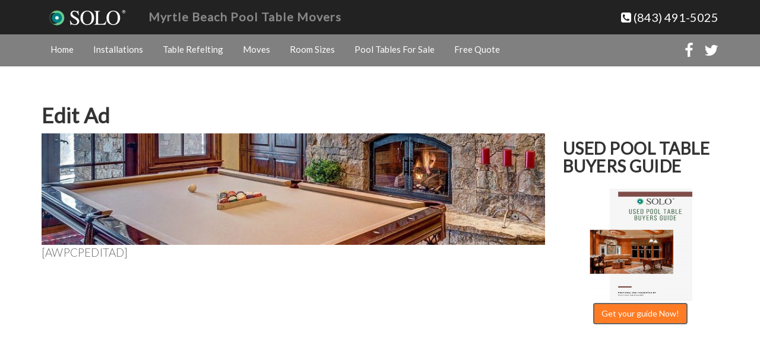

--- FILE ---
content_type: text/html; charset=UTF-8
request_url: https://myrtlebeachpooltablemovers.com/pool-tables-for-sale/edit-ad
body_size: 8962
content:
<!DOCTYPE html>
<html lang="en-US">
<head>
<meta charset="UTF-8">
<meta http-equiv="X-UA-Compatible" content="IE=Edge">
<meta name="author" content="Myrtle Beach Pool Table Movers">
<meta name="viewport" content="width=device-width, initial-scale=1, maximum-scale=1">
<meta name='robots' content='index, follow, max-image-preview:large, max-snippet:-1, max-video-preview:-1' />

	<!-- This site is optimized with the Yoast SEO plugin v26.8 - https://yoast.com/product/yoast-seo-wordpress/ -->
	<title>Edit Ad - Myrtle Beach Pool Table Movers</title>
	<meta property="og:locale" content="en_US" />
	<meta property="og:type" content="article" />
	<meta property="og:title" content="Edit Ad - Myrtle Beach Pool Table Movers" />
	<meta property="og:description" content="[AWPCPEDITAD]" />
	<meta property="og:url" content="https://myrtlebeachpooltablemovers.com/pool-tables-for-sale/edit-ad" />
	<meta property="og:site_name" content="Myrtle Beach Pool Table Movers" />
	<meta property="article:modified_time" content="2022-01-24T17:00:23+00:00" />
	<meta name="twitter:card" content="summary_large_image" />
	<script type="application/ld+json" class="yoast-schema-graph">{"@context":"https://schema.org","@graph":[{"@type":"WebPage","@id":"https://myrtlebeachpooltablemovers.com/pool-tables-for-sale/edit-ad","url":"https://myrtlebeachpooltablemovers.com/pool-tables-for-sale/edit-ad","name":"Edit Ad - Myrtle Beach Pool Table Movers","isPartOf":{"@id":"https://myrtlebeachpooltablemovers.com/#website"},"datePublished":"2018-06-14T00:00:00+00:00","dateModified":"2022-01-24T17:00:23+00:00","breadcrumb":{"@id":"https://myrtlebeachpooltablemovers.com/pool-tables-for-sale/edit-ad#breadcrumb"},"inLanguage":"en-US","potentialAction":[{"@type":"ReadAction","target":["https://myrtlebeachpooltablemovers.com/pool-tables-for-sale/edit-ad"]}]},{"@type":"BreadcrumbList","@id":"https://myrtlebeachpooltablemovers.com/pool-tables-for-sale/edit-ad#breadcrumb","itemListElement":[{"@type":"ListItem","position":1,"name":"Home","item":"https://myrtlebeachpooltablemovers.com/"},{"@type":"ListItem","position":2,"name":"Pool Tables For Sale","item":"https://myrtlebeachpooltablemovers.com/pool-tables-for-sale"},{"@type":"ListItem","position":3,"name":"Edit Ad"}]},{"@type":"WebSite","@id":"https://myrtlebeachpooltablemovers.com/#website","url":"https://myrtlebeachpooltablemovers.com/","name":"Myrtle Beach Pool Table Movers","description":"Pool Table Installers, Refelting In Myrtle Beach, South Carolina","potentialAction":[{"@type":"SearchAction","target":{"@type":"EntryPoint","urlTemplate":"https://myrtlebeachpooltablemovers.com/?s={search_term_string}"},"query-input":{"@type":"PropertyValueSpecification","valueRequired":true,"valueName":"search_term_string"}}],"inLanguage":"en-US"}]}</script>
	<!-- / Yoast SEO plugin. -->


<link rel='dns-prefetch' href='//www.googletagmanager.com' />
<link rel="alternate" type="application/rss+xml" title="Myrtle Beach Pool Table Movers &raquo; Feed" href="https://myrtlebeachpooltablemovers.com/feed" />
<link rel="alternate" type="application/rss+xml" title="Myrtle Beach Pool Table Movers &raquo; Comments Feed" href="https://myrtlebeachpooltablemovers.com/comments/feed" />
<link rel="alternate" title="oEmbed (JSON)" type="application/json+oembed" href="https://myrtlebeachpooltablemovers.com/wp-json/oembed/1.0/embed?url=https%3A%2F%2Fmyrtlebeachpooltablemovers.com%2Fpool-tables-for-sale%2Fedit-ad" />
<link rel="alternate" title="oEmbed (XML)" type="text/xml+oembed" href="https://myrtlebeachpooltablemovers.com/wp-json/oembed/1.0/embed?url=https%3A%2F%2Fmyrtlebeachpooltablemovers.com%2Fpool-tables-for-sale%2Fedit-ad&#038;format=xml" />
<style id='wp-img-auto-sizes-contain-inline-css' type='text/css'>
img:is([sizes=auto i],[sizes^="auto," i]){contain-intrinsic-size:3000px 1500px}
/*# sourceURL=wp-img-auto-sizes-contain-inline-css */
</style>
<style id='wp-emoji-styles-inline-css' type='text/css'>

	img.wp-smiley, img.emoji {
		display: inline !important;
		border: none !important;
		box-shadow: none !important;
		height: 1em !important;
		width: 1em !important;
		margin: 0 0.07em !important;
		vertical-align: -0.1em !important;
		background: none !important;
		padding: 0 !important;
	}
/*# sourceURL=wp-emoji-styles-inline-css */
</style>
<style id='wp-block-library-inline-css' type='text/css'>
:root{--wp-block-synced-color:#7a00df;--wp-block-synced-color--rgb:122,0,223;--wp-bound-block-color:var(--wp-block-synced-color);--wp-editor-canvas-background:#ddd;--wp-admin-theme-color:#007cba;--wp-admin-theme-color--rgb:0,124,186;--wp-admin-theme-color-darker-10:#006ba1;--wp-admin-theme-color-darker-10--rgb:0,107,160.5;--wp-admin-theme-color-darker-20:#005a87;--wp-admin-theme-color-darker-20--rgb:0,90,135;--wp-admin-border-width-focus:2px}@media (min-resolution:192dpi){:root{--wp-admin-border-width-focus:1.5px}}.wp-element-button{cursor:pointer}:root .has-very-light-gray-background-color{background-color:#eee}:root .has-very-dark-gray-background-color{background-color:#313131}:root .has-very-light-gray-color{color:#eee}:root .has-very-dark-gray-color{color:#313131}:root .has-vivid-green-cyan-to-vivid-cyan-blue-gradient-background{background:linear-gradient(135deg,#00d084,#0693e3)}:root .has-purple-crush-gradient-background{background:linear-gradient(135deg,#34e2e4,#4721fb 50%,#ab1dfe)}:root .has-hazy-dawn-gradient-background{background:linear-gradient(135deg,#faaca8,#dad0ec)}:root .has-subdued-olive-gradient-background{background:linear-gradient(135deg,#fafae1,#67a671)}:root .has-atomic-cream-gradient-background{background:linear-gradient(135deg,#fdd79a,#004a59)}:root .has-nightshade-gradient-background{background:linear-gradient(135deg,#330968,#31cdcf)}:root .has-midnight-gradient-background{background:linear-gradient(135deg,#020381,#2874fc)}:root{--wp--preset--font-size--normal:16px;--wp--preset--font-size--huge:42px}.has-regular-font-size{font-size:1em}.has-larger-font-size{font-size:2.625em}.has-normal-font-size{font-size:var(--wp--preset--font-size--normal)}.has-huge-font-size{font-size:var(--wp--preset--font-size--huge)}.has-text-align-center{text-align:center}.has-text-align-left{text-align:left}.has-text-align-right{text-align:right}.has-fit-text{white-space:nowrap!important}#end-resizable-editor-section{display:none}.aligncenter{clear:both}.items-justified-left{justify-content:flex-start}.items-justified-center{justify-content:center}.items-justified-right{justify-content:flex-end}.items-justified-space-between{justify-content:space-between}.screen-reader-text{border:0;clip-path:inset(50%);height:1px;margin:-1px;overflow:hidden;padding:0;position:absolute;width:1px;word-wrap:normal!important}.screen-reader-text:focus{background-color:#ddd;clip-path:none;color:#444;display:block;font-size:1em;height:auto;left:5px;line-height:normal;padding:15px 23px 14px;text-decoration:none;top:5px;width:auto;z-index:100000}html :where(.has-border-color){border-style:solid}html :where([style*=border-top-color]){border-top-style:solid}html :where([style*=border-right-color]){border-right-style:solid}html :where([style*=border-bottom-color]){border-bottom-style:solid}html :where([style*=border-left-color]){border-left-style:solid}html :where([style*=border-width]){border-style:solid}html :where([style*=border-top-width]){border-top-style:solid}html :where([style*=border-right-width]){border-right-style:solid}html :where([style*=border-bottom-width]){border-bottom-style:solid}html :where([style*=border-left-width]){border-left-style:solid}html :where(img[class*=wp-image-]){height:auto;max-width:100%}:where(figure){margin:0 0 1em}html :where(.is-position-sticky){--wp-admin--admin-bar--position-offset:var(--wp-admin--admin-bar--height,0px)}@media screen and (max-width:600px){html :where(.is-position-sticky){--wp-admin--admin-bar--position-offset:0px}}

/*# sourceURL=wp-block-library-inline-css */
</style><style id='global-styles-inline-css' type='text/css'>
:root{--wp--preset--aspect-ratio--square: 1;--wp--preset--aspect-ratio--4-3: 4/3;--wp--preset--aspect-ratio--3-4: 3/4;--wp--preset--aspect-ratio--3-2: 3/2;--wp--preset--aspect-ratio--2-3: 2/3;--wp--preset--aspect-ratio--16-9: 16/9;--wp--preset--aspect-ratio--9-16: 9/16;--wp--preset--color--black: #000000;--wp--preset--color--cyan-bluish-gray: #abb8c3;--wp--preset--color--white: #ffffff;--wp--preset--color--pale-pink: #f78da7;--wp--preset--color--vivid-red: #cf2e2e;--wp--preset--color--luminous-vivid-orange: #ff6900;--wp--preset--color--luminous-vivid-amber: #fcb900;--wp--preset--color--light-green-cyan: #7bdcb5;--wp--preset--color--vivid-green-cyan: #00d084;--wp--preset--color--pale-cyan-blue: #8ed1fc;--wp--preset--color--vivid-cyan-blue: #0693e3;--wp--preset--color--vivid-purple: #9b51e0;--wp--preset--gradient--vivid-cyan-blue-to-vivid-purple: linear-gradient(135deg,rgb(6,147,227) 0%,rgb(155,81,224) 100%);--wp--preset--gradient--light-green-cyan-to-vivid-green-cyan: linear-gradient(135deg,rgb(122,220,180) 0%,rgb(0,208,130) 100%);--wp--preset--gradient--luminous-vivid-amber-to-luminous-vivid-orange: linear-gradient(135deg,rgb(252,185,0) 0%,rgb(255,105,0) 100%);--wp--preset--gradient--luminous-vivid-orange-to-vivid-red: linear-gradient(135deg,rgb(255,105,0) 0%,rgb(207,46,46) 100%);--wp--preset--gradient--very-light-gray-to-cyan-bluish-gray: linear-gradient(135deg,rgb(238,238,238) 0%,rgb(169,184,195) 100%);--wp--preset--gradient--cool-to-warm-spectrum: linear-gradient(135deg,rgb(74,234,220) 0%,rgb(151,120,209) 20%,rgb(207,42,186) 40%,rgb(238,44,130) 60%,rgb(251,105,98) 80%,rgb(254,248,76) 100%);--wp--preset--gradient--blush-light-purple: linear-gradient(135deg,rgb(255,206,236) 0%,rgb(152,150,240) 100%);--wp--preset--gradient--blush-bordeaux: linear-gradient(135deg,rgb(254,205,165) 0%,rgb(254,45,45) 50%,rgb(107,0,62) 100%);--wp--preset--gradient--luminous-dusk: linear-gradient(135deg,rgb(255,203,112) 0%,rgb(199,81,192) 50%,rgb(65,88,208) 100%);--wp--preset--gradient--pale-ocean: linear-gradient(135deg,rgb(255,245,203) 0%,rgb(182,227,212) 50%,rgb(51,167,181) 100%);--wp--preset--gradient--electric-grass: linear-gradient(135deg,rgb(202,248,128) 0%,rgb(113,206,126) 100%);--wp--preset--gradient--midnight: linear-gradient(135deg,rgb(2,3,129) 0%,rgb(40,116,252) 100%);--wp--preset--font-size--small: 13px;--wp--preset--font-size--medium: 20px;--wp--preset--font-size--large: 36px;--wp--preset--font-size--x-large: 42px;--wp--preset--spacing--20: 0.44rem;--wp--preset--spacing--30: 0.67rem;--wp--preset--spacing--40: 1rem;--wp--preset--spacing--50: 1.5rem;--wp--preset--spacing--60: 2.25rem;--wp--preset--spacing--70: 3.38rem;--wp--preset--spacing--80: 5.06rem;--wp--preset--shadow--natural: 6px 6px 9px rgba(0, 0, 0, 0.2);--wp--preset--shadow--deep: 12px 12px 50px rgba(0, 0, 0, 0.4);--wp--preset--shadow--sharp: 6px 6px 0px rgba(0, 0, 0, 0.2);--wp--preset--shadow--outlined: 6px 6px 0px -3px rgb(255, 255, 255), 6px 6px rgb(0, 0, 0);--wp--preset--shadow--crisp: 6px 6px 0px rgb(0, 0, 0);}:where(.is-layout-flex){gap: 0.5em;}:where(.is-layout-grid){gap: 0.5em;}body .is-layout-flex{display: flex;}.is-layout-flex{flex-wrap: wrap;align-items: center;}.is-layout-flex > :is(*, div){margin: 0;}body .is-layout-grid{display: grid;}.is-layout-grid > :is(*, div){margin: 0;}:where(.wp-block-columns.is-layout-flex){gap: 2em;}:where(.wp-block-columns.is-layout-grid){gap: 2em;}:where(.wp-block-post-template.is-layout-flex){gap: 1.25em;}:where(.wp-block-post-template.is-layout-grid){gap: 1.25em;}.has-black-color{color: var(--wp--preset--color--black) !important;}.has-cyan-bluish-gray-color{color: var(--wp--preset--color--cyan-bluish-gray) !important;}.has-white-color{color: var(--wp--preset--color--white) !important;}.has-pale-pink-color{color: var(--wp--preset--color--pale-pink) !important;}.has-vivid-red-color{color: var(--wp--preset--color--vivid-red) !important;}.has-luminous-vivid-orange-color{color: var(--wp--preset--color--luminous-vivid-orange) !important;}.has-luminous-vivid-amber-color{color: var(--wp--preset--color--luminous-vivid-amber) !important;}.has-light-green-cyan-color{color: var(--wp--preset--color--light-green-cyan) !important;}.has-vivid-green-cyan-color{color: var(--wp--preset--color--vivid-green-cyan) !important;}.has-pale-cyan-blue-color{color: var(--wp--preset--color--pale-cyan-blue) !important;}.has-vivid-cyan-blue-color{color: var(--wp--preset--color--vivid-cyan-blue) !important;}.has-vivid-purple-color{color: var(--wp--preset--color--vivid-purple) !important;}.has-black-background-color{background-color: var(--wp--preset--color--black) !important;}.has-cyan-bluish-gray-background-color{background-color: var(--wp--preset--color--cyan-bluish-gray) !important;}.has-white-background-color{background-color: var(--wp--preset--color--white) !important;}.has-pale-pink-background-color{background-color: var(--wp--preset--color--pale-pink) !important;}.has-vivid-red-background-color{background-color: var(--wp--preset--color--vivid-red) !important;}.has-luminous-vivid-orange-background-color{background-color: var(--wp--preset--color--luminous-vivid-orange) !important;}.has-luminous-vivid-amber-background-color{background-color: var(--wp--preset--color--luminous-vivid-amber) !important;}.has-light-green-cyan-background-color{background-color: var(--wp--preset--color--light-green-cyan) !important;}.has-vivid-green-cyan-background-color{background-color: var(--wp--preset--color--vivid-green-cyan) !important;}.has-pale-cyan-blue-background-color{background-color: var(--wp--preset--color--pale-cyan-blue) !important;}.has-vivid-cyan-blue-background-color{background-color: var(--wp--preset--color--vivid-cyan-blue) !important;}.has-vivid-purple-background-color{background-color: var(--wp--preset--color--vivid-purple) !important;}.has-black-border-color{border-color: var(--wp--preset--color--black) !important;}.has-cyan-bluish-gray-border-color{border-color: var(--wp--preset--color--cyan-bluish-gray) !important;}.has-white-border-color{border-color: var(--wp--preset--color--white) !important;}.has-pale-pink-border-color{border-color: var(--wp--preset--color--pale-pink) !important;}.has-vivid-red-border-color{border-color: var(--wp--preset--color--vivid-red) !important;}.has-luminous-vivid-orange-border-color{border-color: var(--wp--preset--color--luminous-vivid-orange) !important;}.has-luminous-vivid-amber-border-color{border-color: var(--wp--preset--color--luminous-vivid-amber) !important;}.has-light-green-cyan-border-color{border-color: var(--wp--preset--color--light-green-cyan) !important;}.has-vivid-green-cyan-border-color{border-color: var(--wp--preset--color--vivid-green-cyan) !important;}.has-pale-cyan-blue-border-color{border-color: var(--wp--preset--color--pale-cyan-blue) !important;}.has-vivid-cyan-blue-border-color{border-color: var(--wp--preset--color--vivid-cyan-blue) !important;}.has-vivid-purple-border-color{border-color: var(--wp--preset--color--vivid-purple) !important;}.has-vivid-cyan-blue-to-vivid-purple-gradient-background{background: var(--wp--preset--gradient--vivid-cyan-blue-to-vivid-purple) !important;}.has-light-green-cyan-to-vivid-green-cyan-gradient-background{background: var(--wp--preset--gradient--light-green-cyan-to-vivid-green-cyan) !important;}.has-luminous-vivid-amber-to-luminous-vivid-orange-gradient-background{background: var(--wp--preset--gradient--luminous-vivid-amber-to-luminous-vivid-orange) !important;}.has-luminous-vivid-orange-to-vivid-red-gradient-background{background: var(--wp--preset--gradient--luminous-vivid-orange-to-vivid-red) !important;}.has-very-light-gray-to-cyan-bluish-gray-gradient-background{background: var(--wp--preset--gradient--very-light-gray-to-cyan-bluish-gray) !important;}.has-cool-to-warm-spectrum-gradient-background{background: var(--wp--preset--gradient--cool-to-warm-spectrum) !important;}.has-blush-light-purple-gradient-background{background: var(--wp--preset--gradient--blush-light-purple) !important;}.has-blush-bordeaux-gradient-background{background: var(--wp--preset--gradient--blush-bordeaux) !important;}.has-luminous-dusk-gradient-background{background: var(--wp--preset--gradient--luminous-dusk) !important;}.has-pale-ocean-gradient-background{background: var(--wp--preset--gradient--pale-ocean) !important;}.has-electric-grass-gradient-background{background: var(--wp--preset--gradient--electric-grass) !important;}.has-midnight-gradient-background{background: var(--wp--preset--gradient--midnight) !important;}.has-small-font-size{font-size: var(--wp--preset--font-size--small) !important;}.has-medium-font-size{font-size: var(--wp--preset--font-size--medium) !important;}.has-large-font-size{font-size: var(--wp--preset--font-size--large) !important;}.has-x-large-font-size{font-size: var(--wp--preset--font-size--x-large) !important;}
/*# sourceURL=global-styles-inline-css */
</style>

<style id='classic-theme-styles-inline-css' type='text/css'>
/*! This file is auto-generated */
.wp-block-button__link{color:#fff;background-color:#32373c;border-radius:9999px;box-shadow:none;text-decoration:none;padding:calc(.667em + 2px) calc(1.333em + 2px);font-size:1.125em}.wp-block-file__button{background:#32373c;color:#fff;text-decoration:none}
/*# sourceURL=/wp-includes/css/classic-themes.min.css */
</style>
<link rel='stylesheet' id='bootstrap-css' href='https://myrtlebeachpooltablemovers.com/wp-content/themes/abiaone/css/bootstrap.min.css' type='text/css' media='all' />
<link rel='stylesheet' id='font-awesome-css' href='https://myrtlebeachpooltablemovers.com/wp-content/themes/abiaone/css/font-awesome.min.css' type='text/css' media='all' />
<link rel='stylesheet' id='abia-style-css' href='https://myrtlebeachpooltablemovers.com/wp-content/themes/abiaone/style.css' type='text/css' media='all' />
<link rel='stylesheet' id='Lato-css' href='https://fonts.googleapis.com/css?family=Lato%3A300%2C400' type='text/css' media='all' />

<!-- Google tag (gtag.js) snippet added by Site Kit -->
<!-- Google Analytics snippet added by Site Kit -->
<script type="text/javascript" src="https://www.googletagmanager.com/gtag/js?id=GT-WFMZTVM" id="google_gtagjs-js" async></script>
<script type="text/javascript" id="google_gtagjs-js-after">
/* <![CDATA[ */
window.dataLayer = window.dataLayer || [];function gtag(){dataLayer.push(arguments);}
gtag("set","linker",{"domains":["myrtlebeachpooltablemovers.com"]});
gtag("js", new Date());
gtag("set", "developer_id.dZTNiMT", true);
gtag("config", "GT-WFMZTVM");
//# sourceURL=google_gtagjs-js-after
/* ]]> */
</script>
<link rel="https://api.w.org/" href="https://myrtlebeachpooltablemovers.com/wp-json/" /><link rel="alternate" title="JSON" type="application/json" href="https://myrtlebeachpooltablemovers.com/wp-json/wp/v2/pages/242" /><link rel="EditURI" type="application/rsd+xml" title="RSD" href="https://myrtlebeachpooltablemovers.com/xmlrpc.php?rsd" />

<link rel='shortlink' href='https://myrtlebeachpooltablemovers.com/?p=242' />
<meta name="generator" content="Site Kit by Google 1.170.0" /><link rel='amphtml' href='https://myrtlebeachpooltablemovers.com/pool-tables-for-sale/edit-ad/amp' /><!-- Google Tag Manager -->
<script>(function(w,d,s,l,i){w[l]=w[l]||[];w[l].push({'gtm.start':
new Date().getTime(),event:'gtm.js'});var f=d.getElementsByTagName(s)[0],
j=d.createElement(s),dl=l!='dataLayer'?'&l='+l:'';j.async=true;j.src=
'https://www.googletagmanager.com/gtm.js?id='+i+dl;f.parentNode.insertBefore(j,f);
})(window,document,'script','dataLayer','GTM-NRNN2M48');</script>
<!-- End Google Tag Manager -->

<script type="text/javascript" src="//cdn.callrail.com/companies/370830196/d54c7b9f941f0f98a93c/12/swap.js"></script> 		<style type="text/css">
			div.wpcf7 .ajax-loader {
				background-image: url('https://myrtlebeachpooltablemovers.com/wp-content/plugins/contact-form-7/images/ajax-loader.gif');
			}
		</style>
				<style type="text/css" id="wp-custom-css">
			/*AbiaOne Theme patch*/
@media only screen and (max-width: 600px) { .alignright { display: inline; float: none!Important; margin-left: 1.5em; } }
@media only screen and (max-width: 600px) { .alignleft { display: inline; float: none!Important; margin-left: 1.5em; } } 
/*Contact Forms background*/ .wpcf7 { background-color: #f2f2f2; border: 15px solid #f2f2f2; }
/*Fix Contact Forms ajax-loader bug*/ .wpcf7 .ajax-loader { background-image: url('../wp-content/plugins/contact-form-7/assets/ajax-loader.gif') !important; }		</style>
		</head>
<body class="wp-singular page-template-default page page-id-242 page-child parent-pageid-239 wp-theme-abiaone wp-child-theme-abiaone-child">
<header id="header">
<nav class="navbar navbar-default navbar-fixed-top">
        <div class="navbar-header">
		  <div class="container">
		                        <a href="https://myrtlebeachpooltablemovers.com" class="navbar-brand"> 
                	<img src="https://myrtlebeachpooltablemovers.com/wp-content/uploads/2015/11/solo_myrtle_beach_pool_table_movers-logo_file.png" height="38" width="135" alt="SOLO Pool Table Movers"> 
                 </a>
                 
             			 <div class="pull-right">
	          <a href="tel:+18434915025"><i class="fa fa-phone-square" aria-hidden="true"></i> (843) 491-5025</a>
             </div>
   	    <button type="button" class="navbar-toggle collapsed pull-left button" data-toggle="collapse" data-target="#navbar" aria-expanded="false" aria-controls="navbar">
            <span class="sr-only">Toggle navigation</span>Menu
        </button>
        <div class="pull-left"><a href="https://myrtlebeachpooltablemovers.com" class="navbar-brand-title">Myrtle Beach Pool Table Movers</a></div><!--Add code line Steven-->
	    </div>
		</div>
        <div id="navbar" class="navbar-collapse collapse navbar-right">
		  <div class="container">
		  	<ul id="menu-menu-1" class="nav navbar-nav"><li id="menu-item-15" class="menu-item menu-item-type-custom menu-item-object-custom menu-item-home menu-item-15"><a href="https://myrtlebeachpooltablemovers.com/">Home</a></li>
<li id="menu-item-16" class="menu-item menu-item-type-post_type menu-item-object-page menu-item-16"><a href="https://myrtlebeachpooltablemovers.com/pool-table-installations">Installations</a></li>
<li id="menu-item-18" class="menu-item menu-item-type-post_type menu-item-object-page menu-item-18"><a href="https://myrtlebeachpooltablemovers.com/pool-table-recovering">Table Refelting</a></li>
<li id="menu-item-24" class="menu-item menu-item-type-post_type menu-item-object-page menu-item-24"><a href="https://myrtlebeachpooltablemovers.com/pool-table-moves">Moves</a></li>
<li id="menu-item-21" class="menu-item menu-item-type-post_type menu-item-object-page menu-item-21"><a href="https://myrtlebeachpooltablemovers.com/pool-table-room-sizes">Room Sizes</a></li>
<li id="menu-item-269" class="menu-item menu-item-type-post_type menu-item-object-page current-page-ancestor menu-item-269"><a href="https://myrtlebeachpooltablemovers.com/pool-tables-for-sale">Pool Tables For Sale</a></li>
<li id="menu-item-38" class="menu-item menu-item-type-post_type menu-item-object-page menu-item-38"><a href="https://myrtlebeachpooltablemovers.com/request-a-quote">Free Quote</a></li>
</ul>             <ul class="social">
		    			    			    			    			      <li><a href="https://www.facebook.com/profile.php?id=1493986160891520" target="_blank"><i class="fa fa-facebook" aria-hidden="true"></i></a></li>
		      		      		      <li><a href="https://twitter.com/jeffmovesit" target="_blank"><i class="fa fa-twitter" aria-hidden="true"></i></a></li>
		      		      		      <!--2019-06-11.juansm Line Removed: /home/mirrortunnel/scripts/2019-06-11.replace_header_file_fix_youtube_ico/removed_line.txt-->
		      		    </ul>
		  </div>
        </div><!--/.nav-collapse -->
    </nav>
</header>
<!--</div>--><section id="blog-single-post">
<div class="container">
	<div class="row">
		<div class="col-sm-9 blog-main">
<article id="post-242" class="post-242 page type-page status-publish hentry">
	<header class="entry-header">
		<h1 class="entry-title">Edit Ad</h1>	</header><!-- .entry-header -->

	<div class="entry-content">
		<img src="https://myrtlebeachpooltablemovers.com/wp-content/themes/abiaone/images/pool_table_movers-900x200.jpg" class="aligncenter img-responsive" alt="professional pool table movers"/><p>[AWPCPEDITAD]</p>
	</div><!-- .entry-content -->

	
</article><!-- #post-## -->
 
     </div> <!-- /.col -->
     
     <div class="col-sm-3 blog-sidebar">
	<div class="sidebar-module sidebar-module-inset">

		
        <section id="custom_html-10" class="widget_text widget widget_custom_html"><h2 class="widget-title">USED POOL TABLE BUYERS GUIDE</h2><div class="textwidget custom-html-widget"><div class='text-center'><a class='awpcp-listing-primary-image-thickbox-link thickbox' target='_blank' href='https://moveapooltable.com/product-category/pool-table-buyers-guide/'><img class='thumbshow lazy-loaded' src='https://myrtlebeachpooltablemovers.com/wp-content/uploads/2020/03/2019-pool-table-buyers-guide.jpg' data-lazy-type='image' data-src='https://myrtlebeachpooltablemovers.com/wp-content/uploads/2020/03/2019-pool-table-buyers-guide-360x380.jpg' alt='Pool table buyers guide-SOLO® Pool Table Movers' width='200' height='200'></a><br/><a class='smoothScroll btn btn-default' href='https://moveapooltable.com/product-category/pool-table-buyers-guide/'>Get your guide Now!</a></div></div></section>    
			</div>
</div><!-- /.blog-sidebar -->
	</div> <!-- /.row -->
</div>
</section>
<!-- Footer Section -->
<footer>
 <div class="container">
      <div class="row">
         <div class="col-md-4 col-sm-4">
                          </div>
           <div class="col-md-4 col-md-offset-0 col-sm-4">
                          </div>
           <div class="col-md-4 col-md-offset-0 col-sm-4">
               
                   <section id="custom_html-9" class="widget_text widget widget_custom_html"><h3 class="widget-title">100% Guaranteed Pool Table Moving</h3><div class="textwidget custom-html-widget">The SOLO<sup>&reg;</sup> Pool Table Movers of Myrtle Beach.<br /> We are backed by the <a href="https://abiainstallers.com" target="_blank" rel="noopener">American Billiard Installers Association</a> and we service Homewood, Murrells Inlet, Socastee, Conway, North Myrtle Beach, Georgetown, Florence, Lumberton, Wilmington, Bennettsville, Laurinburg, Goose Creek, Mount Pleasant, Hanahan, North Charleston, Sumter, Ladson, Yaupon Circle, Dogwood, Scott Acres, Owens, East Chester, Ramsey Acres, Myrtle Ridge, Hurl Rocks, Konig, Plantation Point, Midway, Springmaid Beach, Whiteville, Manning, Elizabethtown, Leland and much more all over South Carolina.<br /><br /><div style="font-size: 16px">SOLO<sup>&reg;</sup> Myrtle Beach Pool Table Movers<br />We are a service business only servicing customers at their locations.<br />No inventory is kept at our address.<br /><br /></div><div style="font-size: 12px">Location:<br />Murrells Inlet, SC 29576, USA<br /><br /></div><a href="/sitemap.html" style="font-size: 22px;padding: 5px 5px">Sitemap</a><br /> <a href="/privacy/" style="font-size: 22px;padding: 5px 5px">Privacy Policy</a></div></section>
                          </div>
           <div class="clearfix col-md-12 col-sm-12">
                <hr>
           </div>
           <div class="col-md-12 col-sm-12">
                <ul class="social-icon">
                  		<li>
					<a href="https://www.facebook.com/profile.php?id=1493986160891520" class="fa fa-facebook" target="_blank"></a>
		</li>				<li>
							<a href="https://twitter.com/jeffmovesit" class="fa fa-twitter" target="_blank"></a>
			</li>										                </ul>
           </div>
          </div>
      </div>
 </footer>
<!-- Back top -->
<a href="#back-top" class="go-top"><i class="fa fa-angle-up"></i></a>


<script type="speculationrules">
{"prefetch":[{"source":"document","where":{"and":[{"href_matches":"/*"},{"not":{"href_matches":["/wp-*.php","/wp-admin/*","/wp-content/uploads/*","/wp-content/*","/wp-content/plugins/*","/wp-content/themes/abiaone-child/*","/wp-content/themes/abiaone/*","/*\\?(.+)"]}},{"not":{"selector_matches":"a[rel~=\"nofollow\"]"}},{"not":{"selector_matches":".no-prefetch, .no-prefetch a"}}]},"eagerness":"conservative"}]}
</script>
<script type="text/javascript" src="https://myrtlebeachpooltablemovers.com/wp-includes/js/jquery/jquery.js" id="jquery-js"></script>

<script type="text/javascript" src="https://myrtlebeachpooltablemovers.com/wp-content/themes/abiaone/js/bootstrap.min.js" id="bootstrap-js"></script>
<script type="text/javascript" src="https://myrtlebeachpooltablemovers.com/wp-content/themes/abiaone/js/jquery.parallax.js" id="parallax-js"></script>
<script type="text/javascript" src="https://myrtlebeachpooltablemovers.com/wp-content/themes/abiaone/js/smoothscroll.js" id="smoothscroll-js"></script>
<script type="text/javascript" src="https://myrtlebeachpooltablemovers.com/wp-content/themes/abiaone/js/custom.js" id="custom-js"></script>
<script id="wp-emoji-settings" type="application/json">
{"baseUrl":"https://s.w.org/images/core/emoji/17.0.2/72x72/","ext":".png","svgUrl":"https://s.w.org/images/core/emoji/17.0.2/svg/","svgExt":".svg","source":{"concatemoji":"https://myrtlebeachpooltablemovers.com/wp-includes/js/wp-emoji-release.min.js"}}
</script>
<script type="module">
/* <![CDATA[ */
/*! This file is auto-generated */
const a=JSON.parse(document.getElementById("wp-emoji-settings").textContent),o=(window._wpemojiSettings=a,"wpEmojiSettingsSupports"),s=["flag","emoji"];function i(e){try{var t={supportTests:e,timestamp:(new Date).valueOf()};sessionStorage.setItem(o,JSON.stringify(t))}catch(e){}}function c(e,t,n){e.clearRect(0,0,e.canvas.width,e.canvas.height),e.fillText(t,0,0);t=new Uint32Array(e.getImageData(0,0,e.canvas.width,e.canvas.height).data);e.clearRect(0,0,e.canvas.width,e.canvas.height),e.fillText(n,0,0);const a=new Uint32Array(e.getImageData(0,0,e.canvas.width,e.canvas.height).data);return t.every((e,t)=>e===a[t])}function p(e,t){e.clearRect(0,0,e.canvas.width,e.canvas.height),e.fillText(t,0,0);var n=e.getImageData(16,16,1,1);for(let e=0;e<n.data.length;e++)if(0!==n.data[e])return!1;return!0}function u(e,t,n,a){switch(t){case"flag":return n(e,"\ud83c\udff3\ufe0f\u200d\u26a7\ufe0f","\ud83c\udff3\ufe0f\u200b\u26a7\ufe0f")?!1:!n(e,"\ud83c\udde8\ud83c\uddf6","\ud83c\udde8\u200b\ud83c\uddf6")&&!n(e,"\ud83c\udff4\udb40\udc67\udb40\udc62\udb40\udc65\udb40\udc6e\udb40\udc67\udb40\udc7f","\ud83c\udff4\u200b\udb40\udc67\u200b\udb40\udc62\u200b\udb40\udc65\u200b\udb40\udc6e\u200b\udb40\udc67\u200b\udb40\udc7f");case"emoji":return!a(e,"\ud83e\u1fac8")}return!1}function f(e,t,n,a){let r;const o=(r="undefined"!=typeof WorkerGlobalScope&&self instanceof WorkerGlobalScope?new OffscreenCanvas(300,150):document.createElement("canvas")).getContext("2d",{willReadFrequently:!0}),s=(o.textBaseline="top",o.font="600 32px Arial",{});return e.forEach(e=>{s[e]=t(o,e,n,a)}),s}function r(e){var t=document.createElement("script");t.src=e,t.defer=!0,document.head.appendChild(t)}a.supports={everything:!0,everythingExceptFlag:!0},new Promise(t=>{let n=function(){try{var e=JSON.parse(sessionStorage.getItem(o));if("object"==typeof e&&"number"==typeof e.timestamp&&(new Date).valueOf()<e.timestamp+604800&&"object"==typeof e.supportTests)return e.supportTests}catch(e){}return null}();if(!n){if("undefined"!=typeof Worker&&"undefined"!=typeof OffscreenCanvas&&"undefined"!=typeof URL&&URL.createObjectURL&&"undefined"!=typeof Blob)try{var e="postMessage("+f.toString()+"("+[JSON.stringify(s),u.toString(),c.toString(),p.toString()].join(",")+"));",a=new Blob([e],{type:"text/javascript"});const r=new Worker(URL.createObjectURL(a),{name:"wpTestEmojiSupports"});return void(r.onmessage=e=>{i(n=e.data),r.terminate(),t(n)})}catch(e){}i(n=f(s,u,c,p))}t(n)}).then(e=>{for(const n in e)a.supports[n]=e[n],a.supports.everything=a.supports.everything&&a.supports[n],"flag"!==n&&(a.supports.everythingExceptFlag=a.supports.everythingExceptFlag&&a.supports[n]);var t;a.supports.everythingExceptFlag=a.supports.everythingExceptFlag&&!a.supports.flag,a.supports.everything||((t=a.source||{}).concatemoji?r(t.concatemoji):t.wpemoji&&t.twemoji&&(r(t.twemoji),r(t.wpemoji)))});
//# sourceURL=https://myrtlebeachpooltablemovers.com/wp-includes/js/wp-emoji-loader.min.js
/* ]]> */
</script>
<script defer src="https://static.cloudflareinsights.com/beacon.min.js/vcd15cbe7772f49c399c6a5babf22c1241717689176015" integrity="sha512-ZpsOmlRQV6y907TI0dKBHq9Md29nnaEIPlkf84rnaERnq6zvWvPUqr2ft8M1aS28oN72PdrCzSjY4U6VaAw1EQ==" data-cf-beacon='{"version":"2024.11.0","token":"2bbc7395e18948eabf6de91bf299b15d","r":1,"server_timing":{"name":{"cfCacheStatus":true,"cfEdge":true,"cfExtPri":true,"cfL4":true,"cfOrigin":true,"cfSpeedBrain":true},"location_startswith":null}}' crossorigin="anonymous"></script>
</body>
